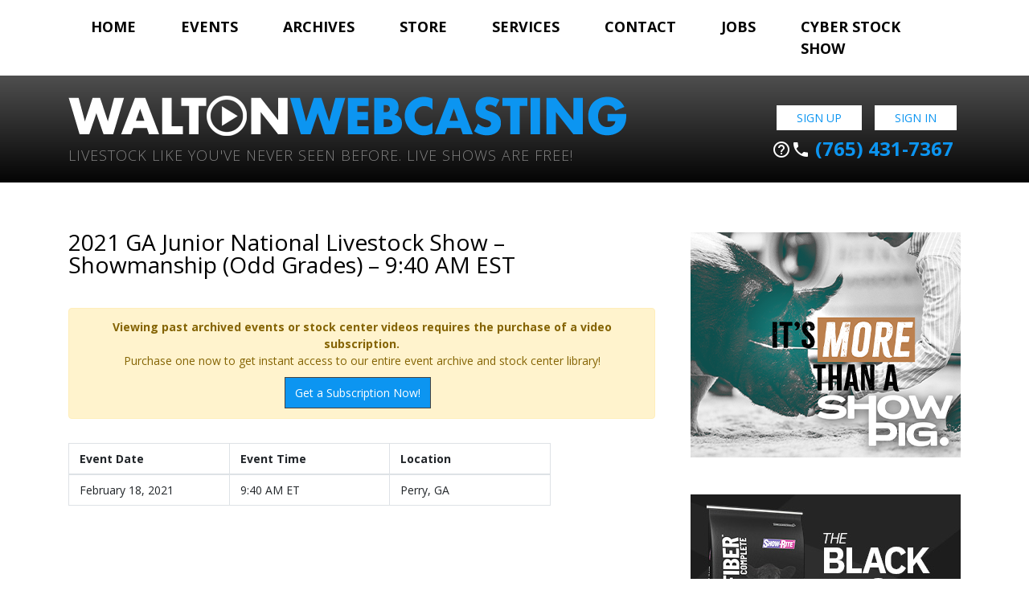

--- FILE ---
content_type: text/javascript; charset=UTF-8
request_url: https://www.waltonwebcasting.com/adserver/www/delivery/ajs.php?zoneid=1&block=1&cb=977230426&exclude=,bannerid:32,bannerid:63,bannerid:6,bannerid:51,bannerid:5,bannerid:11,bannerid:50,&charset=UTF-8&loc=https%3A//www.waltonwebcasting.com/event/2021-ga-junior-national-livestock-show-ga-hereford-association-steer-show-showmanship-odd-grades-830am-est/&context=YjozMiNiOjYzI2I6NiNiOjUxI2I6NSNiOjExI2I6NTB8
body_size: 818
content:
var OX_243f7c12 = '';
OX_243f7c12 += "<"+"a href=\'https://www.waltonwebcasting.com/adserver/www/delivery/cl.php?bannerid=9&amp;zoneid=1&amp;sig=a068d3cb308caed54398e556937a98262bd35bd8d0ffc9a6ad1c5239ba8c687b&amp;dest=https%3A%2F%2Fsoutherngoldsires.com\' target=\'_blank\' rel=\'noopener nofollow\'><"+"img src=\'https://www.waltonwebcasting.com/adserver/www/images/362c8c11e57c6eb2ed72038dacf1a197.jpeg\' width=\'350\' height=\'150\' alt=\'\' title=\'\' border=\'0\' /><"+"/a><"+"div id=\'beacon_5345b4c353\' style=\'position: absolute; left: 0px; top: 0px; visibility: hidden;\'><"+"img src=\'https://www.waltonwebcasting.com/adserver/www/delivery/lg.php?bannerid=9&amp;campaignid=1&amp;zoneid=1&amp;loc=https%3A%2F%2Fwww.waltonwebcasting.com%2Fevent%2F2021-ga-junior-national-livestock-show-ga-hereford-association-steer-show-showmanship-odd-grades-830am-est%2F&amp;cb=5345b4c353\' width=\'0\' height=\'0\' alt=\'\' style=\'width: 0px; height: 0px;\' /><"+"/div><"+"script type=\'text/javascript\'>document.context=\'YjozMiNiOjYzI2I6NiNiOjUxI2I6NSNiOjExI2I6NTAjYjo5fA==\'; <"+"/script>\n";
document.write(OX_243f7c12);

if (document.OA_used) document.OA__used += 'bannerid:9,';

if (document.MAX_used) document.MAX_used += 'bannerid:9,';

if (document.phpAds_used) document.phpAds_used += 'bannerid:9,';


--- FILE ---
content_type: text/javascript; charset=UTF-8
request_url: https://www.waltonwebcasting.com/adserver/www/delivery/ajs.php?zoneid=1&block=1&cb=37118616743&exclude=,bannerid:32,bannerid:63,bannerid:6,bannerid:51,bannerid:5,&charset=UTF-8&loc=https%3A//www.waltonwebcasting.com/event/2021-ga-junior-national-livestock-show-ga-hereford-association-steer-show-showmanship-odd-grades-830am-est/&context=YjozMiNiOjYzI2I6NiNiOjUxI2I6NXw%3D
body_size: 810
content:
var OX_5aa95e13 = '';
OX_5aa95e13 += "<"+"a href=\'https://www.waltonwebcasting.com/adserver/www/delivery/cl.php?bannerid=11&amp;zoneid=1&amp;sig=167d71e47a4d33a2eff6c580a3745cbaf3de9c0770caa9090ed6f9c5fcda4952&amp;dest=https%3A%2F%2Fumbargerandsons.com%2F\' target=\'_blank\' rel=\'noopener nofollow\'><"+"img src=\'https://www.waltonwebcasting.com/adserver/www/images/e776b150a878788b6590bd0373bad74c.jpeg\' width=\'350\' height=\'150\' alt=\'\' title=\'\' border=\'0\' /><"+"/a><"+"div id=\'beacon_dcd18d3323\' style=\'position: absolute; left: 0px; top: 0px; visibility: hidden;\'><"+"img src=\'https://www.waltonwebcasting.com/adserver/www/delivery/lg.php?bannerid=11&amp;campaignid=1&amp;zoneid=1&amp;loc=https%3A%2F%2Fwww.waltonwebcasting.com%2Fevent%2F2021-ga-junior-national-livestock-show-ga-hereford-association-steer-show-showmanship-odd-grades-830am-est%2F&amp;cb=dcd18d3323\' width=\'0\' height=\'0\' alt=\'\' style=\'width: 0px; height: 0px;\' /><"+"/div><"+"script type=\'text/javascript\'>document.context=\'YjozMiNiOjYzI2I6NiNiOjUxI2I6NSNiOjExfA==\'; <"+"/script>\n";
document.write(OX_5aa95e13);

if (document.OA_used) document.OA__used += 'bannerid:11,';

if (document.MAX_used) document.MAX_used += 'bannerid:11,';

if (document.phpAds_used) document.phpAds_used += 'bannerid:11,';


--- FILE ---
content_type: text/javascript; charset=UTF-8
request_url: https://www.waltonwebcasting.com/adserver/www/delivery/ajs.php?zoneid=1&block=1&cb=78985146548&exclude=,bannerid:32,bannerid:63,bannerid:6,&charset=UTF-8&loc=https%3A//www.waltonwebcasting.com/event/2021-ga-junior-national-livestock-show-ga-hereford-association-steer-show-showmanship-odd-grades-830am-est/&context=YjozMiNiOjYzI2I6Nnw%3D
body_size: 792
content:
var OX_9be4d53a = '';
OX_9be4d53a += "<"+"a href=\'https://www.waltonwebcasting.com/adserver/www/delivery/cl.php?bannerid=51&amp;zoneid=1&amp;sig=43696a2be1c7c9c86d72119c6c5608fda41f6a080fe913bd9729670332e63cfe&amp;dest=https%3A%2F%2Fwww.waltonwebcasting.com%2F\' target=\'_blank\' rel=\'noopener nofollow\'><"+"img src=\'https://www.waltonwebcasting.com/adserver/www/images/dd2989e8330f346ad7ded538a709ee97.png\' width=\'350\' height=\'150\' alt=\'\' title=\'\' border=\'0\' /><"+"/a><"+"div id=\'beacon_025c57821c\' style=\'position: absolute; left: 0px; top: 0px; visibility: hidden;\'><"+"img src=\'https://www.waltonwebcasting.com/adserver/www/delivery/lg.php?bannerid=51&amp;campaignid=1&amp;zoneid=1&amp;loc=https%3A%2F%2Fwww.waltonwebcasting.com%2Fevent%2F2021-ga-junior-national-livestock-show-ga-hereford-association-steer-show-showmanship-odd-grades-830am-est%2F&amp;cb=025c57821c\' width=\'0\' height=\'0\' alt=\'\' style=\'width: 0px; height: 0px;\' /><"+"/div><"+"script type=\'text/javascript\'>document.context=\'YjozMiNiOjYzI2I6NiNiOjUxfA==\'; <"+"/script>\n";
document.write(OX_9be4d53a);

if (document.OA_used) document.OA__used += 'bannerid:51,';

if (document.MAX_used) document.MAX_used += 'bannerid:51,';

if (document.phpAds_used) document.phpAds_used += 'bannerid:51,';


--- FILE ---
content_type: text/javascript; charset=UTF-8
request_url: https://www.waltonwebcasting.com/adserver/www/delivery/ajs.php?zoneid=1&block=1&cb=3604670530&exclude=,bannerid:32,bannerid:63,bannerid:6,bannerid:51,&charset=UTF-8&loc=https%3A//www.waltonwebcasting.com/event/2021-ga-junior-national-livestock-show-ga-hereford-association-steer-show-showmanship-odd-grades-830am-est/&context=YjozMiNiOjYzI2I6NiNiOjUxfA%3D%3D
body_size: 801
content:
var OX_8b6ebb16 = '';
OX_8b6ebb16 += "<"+"a href=\'https://www.waltonwebcasting.com/adserver/www/delivery/cl.php?bannerid=5&amp;zoneid=1&amp;sig=4764982609d3b86075d337b5be344d2479e5b6162345742b4f2e1b0016435cad&amp;dest=https%3A%2F%2Fthepigplanet.com%2F\' target=\'_blank\' rel=\'noopener nofollow\'><"+"img src=\'https://www.waltonwebcasting.com/adserver/www/images/fa7a22f4c0acf84a13a8c2af2a2ecfdb.png\' width=\'350\' height=\'150\' alt=\'\' title=\'\' border=\'0\' /><"+"/a><"+"div id=\'beacon_f9ce5cdd7f\' style=\'position: absolute; left: 0px; top: 0px; visibility: hidden;\'><"+"img src=\'https://www.waltonwebcasting.com/adserver/www/delivery/lg.php?bannerid=5&amp;campaignid=1&amp;zoneid=1&amp;loc=https%3A%2F%2Fwww.waltonwebcasting.com%2Fevent%2F2021-ga-junior-national-livestock-show-ga-hereford-association-steer-show-showmanship-odd-grades-830am-est%2F&amp;cb=f9ce5cdd7f\' width=\'0\' height=\'0\' alt=\'\' style=\'width: 0px; height: 0px;\' /><"+"/div><"+"script type=\'text/javascript\'>document.context=\'YjozMiNiOjYzI2I6NiNiOjUxI2I6NXw=\'; <"+"/script>\n";
document.write(OX_8b6ebb16);

if (document.OA_used) document.OA__used += 'bannerid:5,';

if (document.MAX_used) document.MAX_used += 'bannerid:5,';

if (document.phpAds_used) document.phpAds_used += 'bannerid:5,';


--- FILE ---
content_type: text/javascript; charset=UTF-8
request_url: https://www.waltonwebcasting.com/adserver/www/delivery/ajs.php?zoneid=1&block=1&cb=35197873217&exclude=,bannerid:32,bannerid:63,bannerid:6,bannerid:51,bannerid:5,bannerid:11,&charset=UTF-8&loc=https%3A//www.waltonwebcasting.com/event/2021-ga-junior-national-livestock-show-ga-hereford-association-steer-show-showmanship-odd-grades-830am-est/&context=YjozMiNiOjYzI2I6NiNiOjUxI2I6NSNiOjExfA%3D%3D
body_size: 802
content:
var OX_13f5cac9 = '';
OX_13f5cac9 += "<"+"a href=\'https://www.waltonwebcasting.com/adserver/www/delivery/cl.php?bannerid=50&amp;zoneid=1&amp;sig=6080a066f9f88f6a51aa1803c1f1acb3f036072f38bb55f101b5bbac77846e99&amp;dest=https%3A%2F%2Fwww.waltonwebcasting.com%2F\' target=\'_blank\' rel=\'noopener nofollow\'><"+"img src=\'https://www.waltonwebcasting.com/adserver/www/images/35030e6fdc240fd15c2bf2d5d6270d13.jpg\' width=\'350\' height=\'150\' alt=\'\' title=\'\' border=\'0\' /><"+"/a><"+"div id=\'beacon_b915ee07b7\' style=\'position: absolute; left: 0px; top: 0px; visibility: hidden;\'><"+"img src=\'https://www.waltonwebcasting.com/adserver/www/delivery/lg.php?bannerid=50&amp;campaignid=1&amp;zoneid=1&amp;loc=https%3A%2F%2Fwww.waltonwebcasting.com%2Fevent%2F2021-ga-junior-national-livestock-show-ga-hereford-association-steer-show-showmanship-odd-grades-830am-est%2F&amp;cb=b915ee07b7\' width=\'0\' height=\'0\' alt=\'\' style=\'width: 0px; height: 0px;\' /><"+"/div><"+"script type=\'text/javascript\'>document.context=\'YjozMiNiOjYzI2I6NiNiOjUxI2I6NSNiOjExI2I6NTB8\'; <"+"/script>\n";
document.write(OX_13f5cac9);

if (document.OA_used) document.OA__used += 'bannerid:50,';

if (document.MAX_used) document.MAX_used += 'bannerid:50,';

if (document.phpAds_used) document.phpAds_used += 'bannerid:50,';


--- FILE ---
content_type: text/javascript; charset=UTF-8
request_url: https://www.waltonwebcasting.com/adserver/www/delivery/ajs.php?zoneid=6&block=1&cb=45576815189&charset=UTF-8&loc=https%3A//www.waltonwebcasting.com/event/2021-ga-junior-national-livestock-show-ga-hereford-association-steer-show-showmanship-odd-grades-830am-est/
body_size: 780
content:
var OX_50714573 = '';
OX_50714573 += "<"+"a href=\'https://www.waltonwebcasting.com/adserver/www/delivery/cl.php?bannerid=32&amp;zoneid=6&amp;sig=41656bd8fb7229b2f0b92039158afe233c8f269c55f7a47b6f8b3f08d8f05e89&amp;dest=https%3A%2F%2Fshowpig.com\' target=\'_blank\' rel=\'noopener nofollow\'><"+"img src=\'https://www.waltonwebcasting.com/adserver/www/images/ea868a4efbc70384cad24a98274eca1a.png\' width=\'336\' height=\'280\' alt=\'\' title=\'\' border=\'0\' /><"+"/a><"+"div id=\'beacon_f8169ba3f2\' style=\'position: absolute; left: 0px; top: 0px; visibility: hidden;\'><"+"img src=\'https://www.waltonwebcasting.com/adserver/www/delivery/lg.php?bannerid=32&amp;campaignid=4&amp;zoneid=6&amp;loc=https%3A%2F%2Fwww.waltonwebcasting.com%2Fevent%2F2021-ga-junior-national-livestock-show-ga-hereford-association-steer-show-showmanship-odd-grades-830am-est%2F&amp;cb=f8169ba3f2\' width=\'0\' height=\'0\' alt=\'\' style=\'width: 0px; height: 0px;\' /><"+"/div><"+"script type=\'text/javascript\'>document.context=\'YjozMnw=\'; <"+"/script>\n";
document.write(OX_50714573);

if (document.OA_used) document.OA__used += 'bannerid:32,';

if (document.MAX_used) document.MAX_used += 'bannerid:32,';

if (document.phpAds_used) document.phpAds_used += 'bannerid:32,';


--- FILE ---
content_type: text/javascript; charset=UTF-8
request_url: https://www.waltonwebcasting.com/adserver/www/delivery/ajs.php?zoneid=6&block=1&cb=40965824661&exclude=,bannerid:32,&charset=UTF-8&loc=https%3A//www.waltonwebcasting.com/event/2021-ga-junior-national-livestock-show-ga-hereford-association-steer-show-showmanship-odd-grades-830am-est/&context=YjozMnw%3D
body_size: 790
content:
var OX_333d933a = '';
OX_333d933a += "<"+"a href=\'https://www.waltonwebcasting.com/adserver/www/delivery/cl.php?bannerid=63&amp;zoneid=6&amp;sig=c07ac225b7ef43faee1aead2589847afb1043a3089c5dbdca11e6b62bd065d41&amp;dest=http%3A%2F%2Fwww.showrite.com\' target=\'_blank\' rel=\'noopener nofollow\'><"+"img src=\'https://www.waltonwebcasting.com/adserver/www/images/a6fd749c93319abfbef1821477d4ac87.jpg\' width=\'336\' height=\'280\' alt=\'\' title=\'\' border=\'0\' /><"+"/a><"+"div id=\'beacon_9a9c44fadd\' style=\'position: absolute; left: 0px; top: 0px; visibility: hidden;\'><"+"img src=\'https://www.waltonwebcasting.com/adserver/www/delivery/lg.php?bannerid=63&amp;campaignid=4&amp;zoneid=6&amp;loc=https%3A%2F%2Fwww.waltonwebcasting.com%2Fevent%2F2021-ga-junior-national-livestock-show-ga-hereford-association-steer-show-showmanship-odd-grades-830am-est%2F&amp;cb=9a9c44fadd\' width=\'0\' height=\'0\' alt=\'\' style=\'width: 0px; height: 0px;\' /><"+"/div><"+"script type=\'text/javascript\'>document.context=\'YjozMiNiOjYzfA==\'; <"+"/script>\n";
document.write(OX_333d933a);

if (document.OA_used) document.OA__used += 'bannerid:63,';

if (document.MAX_used) document.MAX_used += 'bannerid:63,';

if (document.phpAds_used) document.phpAds_used += 'bannerid:63,';


--- FILE ---
content_type: text/javascript; charset=UTF-8
request_url: https://www.waltonwebcasting.com/adserver/www/delivery/ajs.php?zoneid=1&block=1&cb=42674228075&exclude=,bannerid:32,bannerid:63,&charset=UTF-8&loc=https%3A//www.waltonwebcasting.com/event/2021-ga-junior-national-livestock-show-ga-hereford-association-steer-show-showmanship-odd-grades-830am-est/&context=YjozMiNiOjYzfA%3D%3D
body_size: 803
content:
var OX_03e61ff2 = '';
OX_03e61ff2 += "<"+"a href=\'https://www.waltonwebcasting.com/adserver/www/delivery/cl.php?bannerid=6&amp;zoneid=1&amp;sig=caa8532f25562ba298d82dd3cddda95a7ec1e2f7c2935e5afd74da97f2691be2&amp;dest=https%3A%2F%2Fwww.premiumblendgenetics.com%2F\' target=\'_blank\' rel=\'noopener nofollow\'><"+"img src=\'https://www.waltonwebcasting.com/adserver/www/images/6474b88df2f3c258030e1fd06c900778.jpeg\' width=\'350\' height=\'150\' alt=\'\' title=\'\' border=\'0\' /><"+"/a><"+"div id=\'beacon_b11c88604d\' style=\'position: absolute; left: 0px; top: 0px; visibility: hidden;\'><"+"img src=\'https://www.waltonwebcasting.com/adserver/www/delivery/lg.php?bannerid=6&amp;campaignid=1&amp;zoneid=1&amp;loc=https%3A%2F%2Fwww.waltonwebcasting.com%2Fevent%2F2021-ga-junior-national-livestock-show-ga-hereford-association-steer-show-showmanship-odd-grades-830am-est%2F&amp;cb=b11c88604d\' width=\'0\' height=\'0\' alt=\'\' style=\'width: 0px; height: 0px;\' /><"+"/div><"+"script type=\'text/javascript\'>document.context=\'YjozMiNiOjYzI2I6Nnw=\'; <"+"/script>\n";
document.write(OX_03e61ff2);

if (document.OA_used) document.OA__used += 'bannerid:6,';

if (document.MAX_used) document.MAX_used += 'bannerid:6,';

if (document.phpAds_used) document.phpAds_used += 'bannerid:6,';
